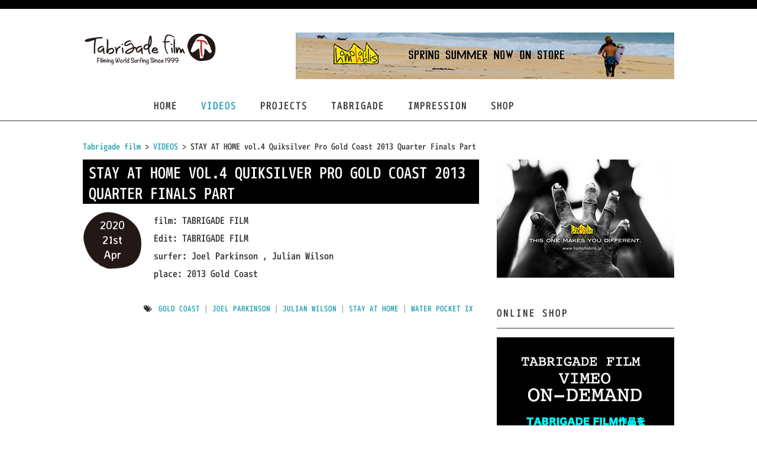

--- FILE ---
content_type: text/html; charset=UTF-8
request_url: http://tabrigade.com/2020/04/stay-at-home-vol-4-quiksilver-pro-gold-coast-2013-quarter-finals-part/
body_size: 47829
content:
<!DOCTYPE html>
<html lang="ja" prefix="og: http://ogp.me/ns#" >
<head>
	<title>STAY AT HOME vol.4 Quiksilver Pro Gold Coast 2013 Quarter Finals Part &#8211; Tabrigade film</title>

	<meta charset="UTF-8">
	<meta name="viewport" content="width=device-width">

	<link rel="profile" href="http://gmpg.org/xfn/11">
	<link rel="pingback" href="http://tabrigade.com/wp/xmlrpc.php">
    
    <link href='http://fonts.googleapis.com/css?family=Ubuntu+Mono' rel='stylesheet' type='text/css'>
<link href='http://fonts.googleapis.com/css?family=Averia+Sans+Libre' rel='stylesheet' type='text/css'>
<link rel="stylesheet"
 type="text/css" href="http://mplus-fonts.sourceforge.jp/webfonts/mplus_webfonts.css" />

<!--favicon-->
<link rel="Shortcut Icon" type="image/x-icon" href="http://tabrigade.com/common/img/favicon.ico" />
<link rel="icon" href="http://tabrigade.com/common/img/favicon.ico" type="image/x-icon" />


	<meta name="keywords" content="VIDEOS,Gold Coast,Joel Parkinson,Julian Wilson,stay at home,Water Pocket IX,サーフムービー,サーフィン,撮影,Water Pocket,Color Stones,ビデオグラファー,Tabrigade film,タブリゲイデ・フィルム" />
<meta name="description" content="2012年にワールドタイトルを獲ったジョエル・パーキンソン。自信満々のオーラが凄かったのを記憶している。『勝って当たり前』的な雰囲気をだしてましたね。実際このクオーターファイナルで終始ジュリアン優勢でも最後の最後で10ポイントを出しちゃうん" />

<!-- WP SiteManager OGP Tags -->
<meta property="og:title" content="STAY AT HOME vol.4 Quiksilver Pro Gold Coast 2013 Quarter Finals Part" />
<meta property="og:type" content="article" />
<meta property="og:url" content="http://tabrigade.com/2020/04/stay-at-home-vol-4-quiksilver-pro-gold-coast-2013-quarter-finals-part/" />
<meta property="og:description" content="2012年にワールドタイトルを獲ったジョエル・パーキンソン。自信満々のオーラが凄かったのを記憶している。『勝って当たり前』的な雰囲気をだしてましたね。実際このクオーターファイナルで終始ジュリアン優勢でも最後の最後で10ポイントを出しちゃうん" />
<meta property="og:site_name" content="Tabrigade film" />
<meta name='robots' content='max-image-preview:large' />
<link rel='dns-prefetch' href='//fonts.googleapis.com' />
<link rel="alternate" type="application/rss+xml" title="Tabrigade film &raquo; フィード" href="http://tabrigade.com/feed/" />
<link rel="alternate" type="application/rss+xml" title="Tabrigade film &raquo; コメントフィード" href="http://tabrigade.com/comments/feed/" />
<link rel="alternate" type="application/rss+xml" title="Tabrigade film &raquo; STAY AT HOME vol.4 Quiksilver Pro Gold Coast 2013 Quarter Finals Part のコメントのフィード" href="http://tabrigade.com/2020/04/stay-at-home-vol-4-quiksilver-pro-gold-coast-2013-quarter-finals-part/feed/" />
<link rel="alternate" title="oEmbed (JSON)" type="application/json+oembed" href="http://tabrigade.com/wp-json/oembed/1.0/embed?url=http%3A%2F%2Ftabrigade.com%2F2020%2F04%2Fstay-at-home-vol-4-quiksilver-pro-gold-coast-2013-quarter-finals-part%2F" />
<link rel="alternate" title="oEmbed (XML)" type="text/xml+oembed" href="http://tabrigade.com/wp-json/oembed/1.0/embed?url=http%3A%2F%2Ftabrigade.com%2F2020%2F04%2Fstay-at-home-vol-4-quiksilver-pro-gold-coast-2013-quarter-finals-part%2F&#038;format=xml" />
<style id='wp-img-auto-sizes-contain-inline-css' type='text/css'>
img:is([sizes=auto i],[sizes^="auto," i]){contain-intrinsic-size:3000px 1500px}
/*# sourceURL=wp-img-auto-sizes-contain-inline-css */
</style>
<style id='wp-emoji-styles-inline-css' type='text/css'>

	img.wp-smiley, img.emoji {
		display: inline !important;
		border: none !important;
		box-shadow: none !important;
		height: 1em !important;
		width: 1em !important;
		margin: 0 0.07em !important;
		vertical-align: -0.1em !important;
		background: none !important;
		padding: 0 !important;
	}
/*# sourceURL=wp-emoji-styles-inline-css */
</style>
<style id='wp-block-library-inline-css' type='text/css'>
:root{--wp-block-synced-color:#7a00df;--wp-block-synced-color--rgb:122,0,223;--wp-bound-block-color:var(--wp-block-synced-color);--wp-editor-canvas-background:#ddd;--wp-admin-theme-color:#007cba;--wp-admin-theme-color--rgb:0,124,186;--wp-admin-theme-color-darker-10:#006ba1;--wp-admin-theme-color-darker-10--rgb:0,107,160.5;--wp-admin-theme-color-darker-20:#005a87;--wp-admin-theme-color-darker-20--rgb:0,90,135;--wp-admin-border-width-focus:2px}@media (min-resolution:192dpi){:root{--wp-admin-border-width-focus:1.5px}}.wp-element-button{cursor:pointer}:root .has-very-light-gray-background-color{background-color:#eee}:root .has-very-dark-gray-background-color{background-color:#313131}:root .has-very-light-gray-color{color:#eee}:root .has-very-dark-gray-color{color:#313131}:root .has-vivid-green-cyan-to-vivid-cyan-blue-gradient-background{background:linear-gradient(135deg,#00d084,#0693e3)}:root .has-purple-crush-gradient-background{background:linear-gradient(135deg,#34e2e4,#4721fb 50%,#ab1dfe)}:root .has-hazy-dawn-gradient-background{background:linear-gradient(135deg,#faaca8,#dad0ec)}:root .has-subdued-olive-gradient-background{background:linear-gradient(135deg,#fafae1,#67a671)}:root .has-atomic-cream-gradient-background{background:linear-gradient(135deg,#fdd79a,#004a59)}:root .has-nightshade-gradient-background{background:linear-gradient(135deg,#330968,#31cdcf)}:root .has-midnight-gradient-background{background:linear-gradient(135deg,#020381,#2874fc)}:root{--wp--preset--font-size--normal:16px;--wp--preset--font-size--huge:42px}.has-regular-font-size{font-size:1em}.has-larger-font-size{font-size:2.625em}.has-normal-font-size{font-size:var(--wp--preset--font-size--normal)}.has-huge-font-size{font-size:var(--wp--preset--font-size--huge)}.has-text-align-center{text-align:center}.has-text-align-left{text-align:left}.has-text-align-right{text-align:right}.has-fit-text{white-space:nowrap!important}#end-resizable-editor-section{display:none}.aligncenter{clear:both}.items-justified-left{justify-content:flex-start}.items-justified-center{justify-content:center}.items-justified-right{justify-content:flex-end}.items-justified-space-between{justify-content:space-between}.screen-reader-text{border:0;clip-path:inset(50%);height:1px;margin:-1px;overflow:hidden;padding:0;position:absolute;width:1px;word-wrap:normal!important}.screen-reader-text:focus{background-color:#ddd;clip-path:none;color:#444;display:block;font-size:1em;height:auto;left:5px;line-height:normal;padding:15px 23px 14px;text-decoration:none;top:5px;width:auto;z-index:100000}html :where(.has-border-color){border-style:solid}html :where([style*=border-top-color]){border-top-style:solid}html :where([style*=border-right-color]){border-right-style:solid}html :where([style*=border-bottom-color]){border-bottom-style:solid}html :where([style*=border-left-color]){border-left-style:solid}html :where([style*=border-width]){border-style:solid}html :where([style*=border-top-width]){border-top-style:solid}html :where([style*=border-right-width]){border-right-style:solid}html :where([style*=border-bottom-width]){border-bottom-style:solid}html :where([style*=border-left-width]){border-left-style:solid}html :where(img[class*=wp-image-]){height:auto;max-width:100%}:where(figure){margin:0 0 1em}html :where(.is-position-sticky){--wp-admin--admin-bar--position-offset:var(--wp-admin--admin-bar--height,0px)}@media screen and (max-width:600px){html :where(.is-position-sticky){--wp-admin--admin-bar--position-offset:0px}}

/*# sourceURL=wp-block-library-inline-css */
</style><style id='global-styles-inline-css' type='text/css'>
:root{--wp--preset--aspect-ratio--square: 1;--wp--preset--aspect-ratio--4-3: 4/3;--wp--preset--aspect-ratio--3-4: 3/4;--wp--preset--aspect-ratio--3-2: 3/2;--wp--preset--aspect-ratio--2-3: 2/3;--wp--preset--aspect-ratio--16-9: 16/9;--wp--preset--aspect-ratio--9-16: 9/16;--wp--preset--color--black: #000000;--wp--preset--color--cyan-bluish-gray: #abb8c3;--wp--preset--color--white: #ffffff;--wp--preset--color--pale-pink: #f78da7;--wp--preset--color--vivid-red: #cf2e2e;--wp--preset--color--luminous-vivid-orange: #ff6900;--wp--preset--color--luminous-vivid-amber: #fcb900;--wp--preset--color--light-green-cyan: #7bdcb5;--wp--preset--color--vivid-green-cyan: #00d084;--wp--preset--color--pale-cyan-blue: #8ed1fc;--wp--preset--color--vivid-cyan-blue: #0693e3;--wp--preset--color--vivid-purple: #9b51e0;--wp--preset--gradient--vivid-cyan-blue-to-vivid-purple: linear-gradient(135deg,rgb(6,147,227) 0%,rgb(155,81,224) 100%);--wp--preset--gradient--light-green-cyan-to-vivid-green-cyan: linear-gradient(135deg,rgb(122,220,180) 0%,rgb(0,208,130) 100%);--wp--preset--gradient--luminous-vivid-amber-to-luminous-vivid-orange: linear-gradient(135deg,rgb(252,185,0) 0%,rgb(255,105,0) 100%);--wp--preset--gradient--luminous-vivid-orange-to-vivid-red: linear-gradient(135deg,rgb(255,105,0) 0%,rgb(207,46,46) 100%);--wp--preset--gradient--very-light-gray-to-cyan-bluish-gray: linear-gradient(135deg,rgb(238,238,238) 0%,rgb(169,184,195) 100%);--wp--preset--gradient--cool-to-warm-spectrum: linear-gradient(135deg,rgb(74,234,220) 0%,rgb(151,120,209) 20%,rgb(207,42,186) 40%,rgb(238,44,130) 60%,rgb(251,105,98) 80%,rgb(254,248,76) 100%);--wp--preset--gradient--blush-light-purple: linear-gradient(135deg,rgb(255,206,236) 0%,rgb(152,150,240) 100%);--wp--preset--gradient--blush-bordeaux: linear-gradient(135deg,rgb(254,205,165) 0%,rgb(254,45,45) 50%,rgb(107,0,62) 100%);--wp--preset--gradient--luminous-dusk: linear-gradient(135deg,rgb(255,203,112) 0%,rgb(199,81,192) 50%,rgb(65,88,208) 100%);--wp--preset--gradient--pale-ocean: linear-gradient(135deg,rgb(255,245,203) 0%,rgb(182,227,212) 50%,rgb(51,167,181) 100%);--wp--preset--gradient--electric-grass: linear-gradient(135deg,rgb(202,248,128) 0%,rgb(113,206,126) 100%);--wp--preset--gradient--midnight: linear-gradient(135deg,rgb(2,3,129) 0%,rgb(40,116,252) 100%);--wp--preset--font-size--small: 13px;--wp--preset--font-size--medium: 20px;--wp--preset--font-size--large: 36px;--wp--preset--font-size--x-large: 42px;--wp--preset--spacing--20: 0.44rem;--wp--preset--spacing--30: 0.67rem;--wp--preset--spacing--40: 1rem;--wp--preset--spacing--50: 1.5rem;--wp--preset--spacing--60: 2.25rem;--wp--preset--spacing--70: 3.38rem;--wp--preset--spacing--80: 5.06rem;--wp--preset--shadow--natural: 6px 6px 9px rgba(0, 0, 0, 0.2);--wp--preset--shadow--deep: 12px 12px 50px rgba(0, 0, 0, 0.4);--wp--preset--shadow--sharp: 6px 6px 0px rgba(0, 0, 0, 0.2);--wp--preset--shadow--outlined: 6px 6px 0px -3px rgb(255, 255, 255), 6px 6px rgb(0, 0, 0);--wp--preset--shadow--crisp: 6px 6px 0px rgb(0, 0, 0);}:where(.is-layout-flex){gap: 0.5em;}:where(.is-layout-grid){gap: 0.5em;}body .is-layout-flex{display: flex;}.is-layout-flex{flex-wrap: wrap;align-items: center;}.is-layout-flex > :is(*, div){margin: 0;}body .is-layout-grid{display: grid;}.is-layout-grid > :is(*, div){margin: 0;}:where(.wp-block-columns.is-layout-flex){gap: 2em;}:where(.wp-block-columns.is-layout-grid){gap: 2em;}:where(.wp-block-post-template.is-layout-flex){gap: 1.25em;}:where(.wp-block-post-template.is-layout-grid){gap: 1.25em;}.has-black-color{color: var(--wp--preset--color--black) !important;}.has-cyan-bluish-gray-color{color: var(--wp--preset--color--cyan-bluish-gray) !important;}.has-white-color{color: var(--wp--preset--color--white) !important;}.has-pale-pink-color{color: var(--wp--preset--color--pale-pink) !important;}.has-vivid-red-color{color: var(--wp--preset--color--vivid-red) !important;}.has-luminous-vivid-orange-color{color: var(--wp--preset--color--luminous-vivid-orange) !important;}.has-luminous-vivid-amber-color{color: var(--wp--preset--color--luminous-vivid-amber) !important;}.has-light-green-cyan-color{color: var(--wp--preset--color--light-green-cyan) !important;}.has-vivid-green-cyan-color{color: var(--wp--preset--color--vivid-green-cyan) !important;}.has-pale-cyan-blue-color{color: var(--wp--preset--color--pale-cyan-blue) !important;}.has-vivid-cyan-blue-color{color: var(--wp--preset--color--vivid-cyan-blue) !important;}.has-vivid-purple-color{color: var(--wp--preset--color--vivid-purple) !important;}.has-black-background-color{background-color: var(--wp--preset--color--black) !important;}.has-cyan-bluish-gray-background-color{background-color: var(--wp--preset--color--cyan-bluish-gray) !important;}.has-white-background-color{background-color: var(--wp--preset--color--white) !important;}.has-pale-pink-background-color{background-color: var(--wp--preset--color--pale-pink) !important;}.has-vivid-red-background-color{background-color: var(--wp--preset--color--vivid-red) !important;}.has-luminous-vivid-orange-background-color{background-color: var(--wp--preset--color--luminous-vivid-orange) !important;}.has-luminous-vivid-amber-background-color{background-color: var(--wp--preset--color--luminous-vivid-amber) !important;}.has-light-green-cyan-background-color{background-color: var(--wp--preset--color--light-green-cyan) !important;}.has-vivid-green-cyan-background-color{background-color: var(--wp--preset--color--vivid-green-cyan) !important;}.has-pale-cyan-blue-background-color{background-color: var(--wp--preset--color--pale-cyan-blue) !important;}.has-vivid-cyan-blue-background-color{background-color: var(--wp--preset--color--vivid-cyan-blue) !important;}.has-vivid-purple-background-color{background-color: var(--wp--preset--color--vivid-purple) !important;}.has-black-border-color{border-color: var(--wp--preset--color--black) !important;}.has-cyan-bluish-gray-border-color{border-color: var(--wp--preset--color--cyan-bluish-gray) !important;}.has-white-border-color{border-color: var(--wp--preset--color--white) !important;}.has-pale-pink-border-color{border-color: var(--wp--preset--color--pale-pink) !important;}.has-vivid-red-border-color{border-color: var(--wp--preset--color--vivid-red) !important;}.has-luminous-vivid-orange-border-color{border-color: var(--wp--preset--color--luminous-vivid-orange) !important;}.has-luminous-vivid-amber-border-color{border-color: var(--wp--preset--color--luminous-vivid-amber) !important;}.has-light-green-cyan-border-color{border-color: var(--wp--preset--color--light-green-cyan) !important;}.has-vivid-green-cyan-border-color{border-color: var(--wp--preset--color--vivid-green-cyan) !important;}.has-pale-cyan-blue-border-color{border-color: var(--wp--preset--color--pale-cyan-blue) !important;}.has-vivid-cyan-blue-border-color{border-color: var(--wp--preset--color--vivid-cyan-blue) !important;}.has-vivid-purple-border-color{border-color: var(--wp--preset--color--vivid-purple) !important;}.has-vivid-cyan-blue-to-vivid-purple-gradient-background{background: var(--wp--preset--gradient--vivid-cyan-blue-to-vivid-purple) !important;}.has-light-green-cyan-to-vivid-green-cyan-gradient-background{background: var(--wp--preset--gradient--light-green-cyan-to-vivid-green-cyan) !important;}.has-luminous-vivid-amber-to-luminous-vivid-orange-gradient-background{background: var(--wp--preset--gradient--luminous-vivid-amber-to-luminous-vivid-orange) !important;}.has-luminous-vivid-orange-to-vivid-red-gradient-background{background: var(--wp--preset--gradient--luminous-vivid-orange-to-vivid-red) !important;}.has-very-light-gray-to-cyan-bluish-gray-gradient-background{background: var(--wp--preset--gradient--very-light-gray-to-cyan-bluish-gray) !important;}.has-cool-to-warm-spectrum-gradient-background{background: var(--wp--preset--gradient--cool-to-warm-spectrum) !important;}.has-blush-light-purple-gradient-background{background: var(--wp--preset--gradient--blush-light-purple) !important;}.has-blush-bordeaux-gradient-background{background: var(--wp--preset--gradient--blush-bordeaux) !important;}.has-luminous-dusk-gradient-background{background: var(--wp--preset--gradient--luminous-dusk) !important;}.has-pale-ocean-gradient-background{background: var(--wp--preset--gradient--pale-ocean) !important;}.has-electric-grass-gradient-background{background: var(--wp--preset--gradient--electric-grass) !important;}.has-midnight-gradient-background{background: var(--wp--preset--gradient--midnight) !important;}.has-small-font-size{font-size: var(--wp--preset--font-size--small) !important;}.has-medium-font-size{font-size: var(--wp--preset--font-size--medium) !important;}.has-large-font-size{font-size: var(--wp--preset--font-size--large) !important;}.has-x-large-font-size{font-size: var(--wp--preset--font-size--x-large) !important;}
/*# sourceURL=global-styles-inline-css */
</style>

<style id='classic-theme-styles-inline-css' type='text/css'>
/*! This file is auto-generated */
.wp-block-button__link{color:#fff;background-color:#32373c;border-radius:9999px;box-shadow:none;text-decoration:none;padding:calc(.667em + 2px) calc(1.333em + 2px);font-size:1.125em}.wp-block-file__button{background:#32373c;color:#fff;text-decoration:none}
/*# sourceURL=/wp-includes/css/classic-themes.min.css */
</style>
<link rel='stylesheet' id='easingslider-css' href='http://tabrigade.com/wp/wp-content/plugins/easing-slider/assets/css/public.min.css?ver=3.0.8' type='text/css' media='all' />
<link rel='stylesheet' id='fvp-frontend-css' href='http://tabrigade.com/wp/wp-content/plugins/featured-video-plus/styles/frontend.css?ver=2.3.3' type='text/css' media='all' />
<link rel='stylesheet' id='athemes-fonts-css' href='http://fonts.googleapis.com/css?family=Oswald%3A300%2C400%2C700&#038;ver=6.9' type='text/css' media='all' />
<link rel='stylesheet' id='athemes-symbols-css' href='http://tabrigade.com/wp/wp-content/themes/fashionistas/css/athemes-symbols.css?ver=6.9' type='text/css' media='all' />
<link rel='stylesheet' id='bootstrap-css' href='http://tabrigade.com/wp/wp-content/themes/fashionistas/css/bootstrap.min.css?ver=6.9' type='text/css' media='all' />
<link rel='stylesheet' id='athemes-style-css' href='http://tabrigade.com/wp/wp-content/themes/fashionistas/style.css?ver=6.9' type='text/css' media='all' />
<script type="text/javascript" src="http://tabrigade.com/wp/wp-includes/js/jquery/jquery.min.js?ver=3.7.1" id="jquery-core-js"></script>
<script type="text/javascript" src="http://tabrigade.com/wp/wp-includes/js/jquery/jquery-migrate.min.js?ver=3.4.1" id="jquery-migrate-js"></script>
<script type="text/javascript" src="http://tabrigade.com/wp/wp-content/plugins/easing-slider/assets/js/public.min.js?ver=3.0.8" id="easingslider-js"></script>
<script type="text/javascript" src="http://tabrigade.com/wp/wp-content/plugins/featured-video-plus/js/jquery.fitvids.min.js?ver=master-2015-08" id="jquery.fitvids-js"></script>
<script type="text/javascript" id="fvp-frontend-js-extra">
/* <![CDATA[ */
var fvpdata = {"ajaxurl":"http://tabrigade.com/wp/wp-admin/admin-ajax.php","nonce":"520d18c26d","fitvids":"1","dynamic":"","overlay":"","opacity":"0.75","color":"b","width":"640"};
//# sourceURL=fvp-frontend-js-extra
/* ]]> */
</script>
<script type="text/javascript" src="http://tabrigade.com/wp/wp-content/plugins/featured-video-plus/js/frontend.min.js?ver=2.3.3" id="fvp-frontend-js"></script>
<script type="text/javascript" src="http://tabrigade.com/wp/wp-content/themes/fashionistas/js/bootstrap.min.js?ver=6.9" id="bootstrap-js"></script>
<script type="text/javascript" src="http://tabrigade.com/wp/wp-content/themes/fashionistas/js/superfish.js?ver=6.9" id="superfish-js"></script>
<script type="text/javascript" src="http://tabrigade.com/wp/wp-content/themes/fashionistas/js/supersubs.js?ver=6.9" id="supersubs-js"></script>
<script type="text/javascript" src="http://tabrigade.com/wp/wp-content/themes/fashionistas/js/settings.js?ver=6.9" id="athemes-settings-js"></script>
<link rel="https://api.w.org/" href="http://tabrigade.com/wp-json/" /><link rel="alternate" title="JSON" type="application/json" href="http://tabrigade.com/wp-json/wp/v2/posts/1601" /><link rel="EditURI" type="application/rsd+xml" title="RSD" href="http://tabrigade.com/wp/xmlrpc.php?rsd" />
<meta name="generator" content="WordPress 6.9" />
<link rel='shortlink' href='http://tabrigade.com/?p=1601' />
<link rel="canonical" href="http://tabrigade.com/2020/04/stay-at-home-vol-4-quiksilver-pro-gold-coast-2013-quarter-finals-part/" />
    
<script>
(function(i,s,o,g,r,a,m){i['GoogleAnalyticsObject']=r;i[r]=i[r]||function(){
(i[r].q=i[r].q||[]).push(arguments)},i[r].l=1*new Date();a=s.createElement(o),
m=s.getElementsByTagName(o)[0];a.async=1;a.src=g;m.parentNode.insertBefore(a,m)
})(window,document,'script','//www.google-analytics.com/analytics.js','ga');

ga('create', 'UA-52880250-1', 'auto');
ga('send', 'pageview');

</script>
</head>

<body class="wp-singular post-template-default single single-post postid-1601 single-format-standard wp-theme-fashionistas">

	<nav id="top-navigation" class="main-navigation" role="navigation">
		<div class="clearfix container">
					</div>
	<!-- #top-navigation --></nav>

	<header id="masthead" class="clearfix container site-header" role="banner">
		<div class="site-branding">
			<a href="http://tabrigade.com/"><img src="http://tabrigade.com/wp/wp-content/themes/fashionistas/images/tabrigade_logo.png" width="225" height="55" alt="Tabrigade film" /></a>
		<!-- .site-branding --></div>
        
        <a href="http://www.homohabilis.jp/" target="_blank"><img class="right" src="http://tabrigade.com/wp/wp-content/themes/fashionistas/images/banner640x79.jpg" width="640px" height="79px"/></a>

<br>

					<!-- #masthead --></header>

	<nav id="main-navigation" class="container main-navigation" role="navigation">
		<a href="#main-navigation" class="nav-open">Menu</a>
		<a href="#" class="nav-close">Close</a>
		<div class="sf-menu"><ul id="menu-tabrigade" class="menu"><li id="menu-item-102" class="menu-item menu-item-type-custom menu-item-object-custom menu-item-home menu-item-102"><a href="http://tabrigade.com/">HOME</a></li>
<li id="menu-item-118" class="menu-item menu-item-type-taxonomy menu-item-object-category current-post-ancestor current-menu-parent current-post-parent menu-item-118"><a href="http://tabrigade.com/category/videos/">VIDEOS</a></li>
<li id="menu-item-120" class="menu-item menu-item-type-taxonomy menu-item-object-category menu-item-120"><a href="http://tabrigade.com/category/projects/">PROJECTS</a></li>
<li id="menu-item-168" class="menu-item menu-item-type-post_type menu-item-object-page menu-item-168"><a href="http://tabrigade.com/tabrigade/">TABRIGADE</a></li>
<li id="menu-item-86" class="menu-item menu-item-type-taxonomy menu-item-object-category menu-item-86"><a href="http://tabrigade.com/category/impression/">IMPRESSION</a></li>
<li id="menu-item-1680" class="menu-item menu-item-type-custom menu-item-object-custom menu-item-1680"><a target="_blank" href="https://tabrigade.base.shop/">SHOP</a></li>
</ul></div>	<!-- #main-navigation --></nav>
    
    <div id="main-navigation2"></div>

	<div id="main" class="site-main">
		<div class="clearfix container">
        
        

        
        
        

<div class="breadcrumbs pdb10">
    <a title="Tabrigade filmへ行く" href="http://tabrigade.com" class="home">Tabrigade film</a> &gt; <span property="itemListElement" typeof="ListItem"><a property="item" typeof="WebPage" title="Go to the VIDEOS カテゴリー archives." href="http://tabrigade.com/category/videos/" class="taxonomy category" ><span property="name">VIDEOS</span></a><meta property="position" content="2"></span> &gt; STAY AT HOME vol.4 Quiksilver Pro Gold Coast 2013 Quarter Finals Part</div>


	<div id="primary" class="content-area">
		<div id="content" class="site-content" role="main">

			

<article id="post-1601" class="clearfix post-1601 post type-post status-publish format-standard hentry category-videos tag-gold-coast tag-joel-parkinson tag-julian-wilson tag-stay-at-home tag-water-pocket-ix has-post-video">
	<header class="entry-header">
		<h2 class="entry-title entry-title_bg"><a href="http://tabrigade.com/2020/04/stay-at-home-vol-4-quiksilver-pro-gold-coast-2013-quarter-finals-part/" rel="bookmark">STAY AT HOME vol.4 Quiksilver Pro Gold Coast 2013 Quarter Finals Part</a></h2>

		<div class="set">
				<div class="day">
                2020<br />
                21st<br />
                Apr                </div>
                <div class="memo">
                <ul class='post-meta'>
<li><span class='post-meta-key'>film:</span> TABRIGADE FILM</li>
<li><span class='post-meta-key'>Edit:</span> TABRIGADE FILM</li>
<li><span class='post-meta-key'>surfer:</span> Joel Parkinson , Julian Wilson</li>
<li><span class='post-meta-key'>place:</span> 2013 Gold Coast</li>
</ul>
                </div>
         </div>
                
                
		
	<!-- .entry-header --></header>
    
    
    <iframe src="//www.facebook.com/plugins/like.php?href=http://tabrigade.com/2020/04/stay-at-home-vol-4-quiksilver-pro-gold-coast-2013-quarter-finals-part/&amp;width&amp;layout=button_count&amp;action=like&amp;show_faces=false&amp;share=true&amp;height=21" scrolling="no" frameborder="0" style="border:none; overflow:hidden; height:21px;" allowTransparency="true"></iframe>
    
    
    
    
    <footer class="entry-meta entry-footer">   
    
    
					            
			<span class="tags-links">
				<i class="ico-tags"></i> <a href="http://tabrigade.com/tag/gold-coast/" rel="tag">Gold Coast</a> | <a href="http://tabrigade.com/tag/joel-parkinson/" rel="tag">Joel Parkinson</a> | <a href="http://tabrigade.com/tag/julian-wilson/" rel="tag">Julian Wilson</a> | <a href="http://tabrigade.com/tag/stay-at-home/" rel="tag">stay at home</a> | <a href="http://tabrigade.com/tag/water-pocket-ix/" rel="tag">Water Pocket IX</a>			</span>
						<!-- .entry-meta --></footer>

<div class="clear"></div>

	
		<div class="clearfix entry-content">
        
        
        <!-- Featured Video Plus v2.3.3 -->
<div class="featured-video-plus post-thumbnail fvp-responsive fvp-youtube fvp-center"><iframe title="【Surfing VS】Water Pocket IX -Parko vs Julian part-" width="640" height="360" src="https://www.youtube.com/embed/Je10hRjuxko?width=640&height=360&autoplay&origin=http%3A%2F%2Ftabrigade.com" frameborder="0" allow="accelerometer; autoplay; clipboard-write; encrypted-media; gyroscope; picture-in-picture; web-share" referrerpolicy="strict-origin-when-cross-origin" allowfullscreen></iframe></div>

        
        
			<div class='wp_fbs_top' style='text-align:coded;'></div><p>2012年にワールドタイトルを獲ったジョエル・パーキンソン。自信満々のオーラが凄かったのを記憶している。『勝って当たり前』的な雰囲気をだしてましたね。実際このクオーターファイナルで終始ジュリアン優勢でも最後の最後で10ポイントを出しちゃうんですからね。ジュリアンは前年のゴールドコーストでもパーコに負けてるだけに超気合いが入ってて、サーフィンもよかったのにヤられてしまった。10ポイント出せる波がきちゃうところが世界王者が持つ運って感じなんですかね。ちなみにパーコがヒート前にエクセサイズ的なウォームアップをしているシーンが最初にちょっと出てくる。トライアスロンの有名選手を雇って前年からフィジカルトレーニングをしてて、これはそのプログラムの一つ。それまではトレーニングらしいトレーニングはしなくても上位にランクしてた天才肌のパーコでもワールドタイトルを獲るにはトレーニングが必要だってこと。それでも、やはり世界王者だけが持つ自信、運、オーラってのがこのクリップの見どころです。</p>
<div class='wb_fb_comment'><br/></div>					<!-- .entry-content --></div>

	
	
<!-- #post-1601--></article>


			            
            <nav role="navigation" id="image-navigation" class="image-navigation">
            
		        </nav>

		<!-- #content --></div>
	<!-- #primary --></div>

<div id="widget-area-2" class="site-sidebar widget-area" role="complementary">

	
	<aside id="widget_sp_image-3" class="widget widget_sp_image"><a href="http://www.homohabilis.jp/" target="_blank" class="widget_sp_image-image-link"><img width="300" height="200" alt="広告2" class="attachment-full" style="max-width: 100%;" src="http://tabrigade.com/wp/wp-content/uploads/2015/12/591fb1323abe53e8b231fe51d662785e.jpg" /></a></aside><aside id="widget_sp_image-2" class="widget widget_sp_image"><h3 class="widget-title2">ONLINE SHOP</h3><a href="https://vimeo.com/tabrigade/vod_pages" target="_blank" class="widget_sp_image-image-link" title="ONLINE SHOP"><img width="300" height="200" alt="ondemand" class="attachment-full" style="max-width: 100%;" src="http://tabrigade.com/wp/wp-content/uploads/2017/08/c2d25f362860ce707abe254146169841.jpg" /></a></aside><aside id="search-2" class="widget widget_search">
<form role="search" method="get" class="search-form" action="http://tabrigade.com/">
	<label>
		<span class="screen-reader-text" >Search for:</span>
		<input type="search" class="search-field" placeholder="Search &hellip;" value="" name="s" >
	</label>
	<input type="submit" class="search-submit" value="Search">
</form>

<div class="clear"></div></aside>
		<aside id="recent-posts-2" class="widget widget_recent_entries">
		<h3 class="widget-title2">NEW</h3>
		<ul>
											<li>
					<a href="http://tabrigade.com/2021/08/%e3%82%ab%e3%83%8e%e3%82%a2%e4%ba%94%e5%8d%81%e5%b5%90%ef%bc%81tabrigade-film%e6%92%ae%e5%bd%b1%e3%81%ae%e5%8e%b3%e9%81%b8%e6%98%a0%e5%83%8f%e9%9b%86%ef%bc%81%ef%bc%81/">カノア五十嵐！Tabrigade Film撮影の厳選映像集！！</a>
									</li>
											<li>
					<a href="http://tabrigade.com/2021/08/%e3%83%96%e3%83%a9%e3%83%83%e3%83%89%e3%83%bb%e3%82%ac%e3%83%bc%e3%83%a9%e3%83%83%e3%82%af/">ブラッド・ガーラック</a>
									</li>
											<li>
					<a href="http://tabrigade.com/2020/09/%e3%80%90surfing-girl%e3%80%91malia-manuel/">【Surfing Girl】Malia Manuel</a>
									</li>
											<li>
					<a href="http://tabrigade.com/2020/07/stay-at-home-vol-9-%e5%a4%a7%e9%87%8e%e4%bf%ae%e8%81%96%e3%81%a8%e6%b5%b7%e9%83%a8%e3%81%b8/">STAY AT HOME vol.9 大野修聖と海部へ</a>
									</li>
											<li>
					<a href="http://tabrigade.com/2020/06/stay-at-home-vol-8-%e3%82%b7%e3%82%a7%e3%83%bc%e3%83%b3%e3%83%bb%e3%83%99%e3%83%83%e3%82%b7%e3%82%a7%e3%83%b3%e3%81%8c%e7%89%87%e8%b2%9d%e6%96%b0%e5%a0%a4%e3%81%ab%e5%87%ba%e6%b2%a1/">STAY AT HOME vol.8 シェーン・ベッシェンが片貝新堤に出没</a>
									</li>
											<li>
					<a href="http://tabrigade.com/2020/05/stay-at-home-vol-7-donavon-frankenreiter-20-years-ago/">STAY AT HOME vol.7 Donavon Frankenreiter 20 Years ago.</a>
									</li>
											<li>
					<a href="http://tabrigade.com/2020/05/stay-at-home-vol-6-meo-rip-curl-pro-portugal-2015-final/">STAY AT HOME vol.6 Meo Rip Curl Pro Portugal 2015 Final</a>
									</li>
											<li>
					<a href="http://tabrigade.com/2020/04/stay-at-home-vol-5-meo-rip-curl-pro-portugal-2017-round4-part/">STAY AT HOME vol.5 Meo Rip Curl Pro Portugal 2017 Round4 Part</a>
									</li>
											<li>
					<a href="http://tabrigade.com/2020/04/stay-at-home-vol-4-quiksilver-pro-gold-coast-2013-quarter-finals-part/" aria-current="page">STAY AT HOME vol.4 Quiksilver Pro Gold Coast 2013 Quarter Finals Part</a>
									</li>
											<li>
					<a href="http://tabrigade.com/2020/04/stay-at-home-vol-3-water-pocket-x-round-4-part/">STAY AT HOME vol.3 -Water Pocket X- Round 4 Part</a>
									</li>
											<li>
					<a href="http://tabrigade.com/2020/04/stay-at-home-vol-2-water-pocket-vi-quarter-final-part/">STAY AT HOME vol.2 -Water Pocket VI- Quarter Final Part</a>
									</li>
											<li>
					<a href="http://tabrigade.com/2020/04/stay-at-home-vol-1-fitting-room-2-jjf-portugal-part/">STAY AT HOME vol.1 -Fitting Room 2 JJF Portugal Part-</a>
									</li>
											<li>
					<a href="http://tabrigade.com/2020/02/fitting-room-2-jjf-%e4%ba%88%e5%91%8a%e7%b7%a8/">&#8220;Fitting Room 2 JJF&#8221; 予告編</a>
									</li>
											<li>
					<a href="http://tabrigade.com/2020/02/fitting-room-2-jjf/">Fitting Room 2 JJF</a>
									</li>
											<li>
					<a href="http://tabrigade.com/2019/12/bsr-surf-resort/">BSR Surf Resort</a>
									</li>
					</ul>

		</aside><aside id="archives-2" class="widget widget_archive"><h3 class="widget-title2">ARCHIVE</h3>
			<ul>
					<li><a href='http://tabrigade.com/2021/08/'>2021年8月</a>&nbsp;(2)</li>
	<li><a href='http://tabrigade.com/2020/09/'>2020年9月</a>&nbsp;(1)</li>
	<li><a href='http://tabrigade.com/2020/07/'>2020年7月</a>&nbsp;(1)</li>
	<li><a href='http://tabrigade.com/2020/06/'>2020年6月</a>&nbsp;(1)</li>
	<li><a href='http://tabrigade.com/2020/05/'>2020年5月</a>&nbsp;(2)</li>
	<li><a href='http://tabrigade.com/2020/04/'>2020年4月</a>&nbsp;(5)</li>
	<li><a href='http://tabrigade.com/2020/02/'>2020年2月</a>&nbsp;(2)</li>
	<li><a href='http://tabrigade.com/2019/12/'>2019年12月</a>&nbsp;(6)</li>
	<li><a href='http://tabrigade.com/2019/09/'>2019年9月</a>&nbsp;(5)</li>
	<li><a href='http://tabrigade.com/2019/04/'>2019年4月</a>&nbsp;(1)</li>
	<li><a href='http://tabrigade.com/2019/01/'>2019年1月</a>&nbsp;(2)</li>
	<li><a href='http://tabrigade.com/2018/12/'>2018年12月</a>&nbsp;(3)</li>
	<li><a href='http://tabrigade.com/2018/10/'>2018年10月</a>&nbsp;(9)</li>
	<li><a href='http://tabrigade.com/2018/09/'>2018年9月</a>&nbsp;(4)</li>
	<li><a href='http://tabrigade.com/2018/05/'>2018年5月</a>&nbsp;(1)</li>
	<li><a href='http://tabrigade.com/2018/04/'>2018年4月</a>&nbsp;(12)</li>
	<li><a href='http://tabrigade.com/2018/03/'>2018年3月</a>&nbsp;(1)</li>
	<li><a href='http://tabrigade.com/2018/02/'>2018年2月</a>&nbsp;(2)</li>
	<li><a href='http://tabrigade.com/2017/10/'>2017年10月</a>&nbsp;(9)</li>
	<li><a href='http://tabrigade.com/2017/09/'>2017年9月</a>&nbsp;(1)</li>
	<li><a href='http://tabrigade.com/2017/07/'>2017年7月</a>&nbsp;(1)</li>
	<li><a href='http://tabrigade.com/2017/06/'>2017年6月</a>&nbsp;(1)</li>
	<li><a href='http://tabrigade.com/2017/01/'>2017年1月</a>&nbsp;(3)</li>
	<li><a href='http://tabrigade.com/2016/12/'>2016年12月</a>&nbsp;(6)</li>
	<li><a href='http://tabrigade.com/2016/11/'>2016年11月</a>&nbsp;(3)</li>
	<li><a href='http://tabrigade.com/2016/09/'>2016年9月</a>&nbsp;(1)</li>
	<li><a href='http://tabrigade.com/2016/08/'>2016年8月</a>&nbsp;(1)</li>
	<li><a href='http://tabrigade.com/2016/07/'>2016年7月</a>&nbsp;(2)</li>
	<li><a href='http://tabrigade.com/2016/06/'>2016年6月</a>&nbsp;(1)</li>
	<li><a href='http://tabrigade.com/2016/05/'>2016年5月</a>&nbsp;(3)</li>
	<li><a href='http://tabrigade.com/2016/04/'>2016年4月</a>&nbsp;(1)</li>
	<li><a href='http://tabrigade.com/2016/02/'>2016年2月</a>&nbsp;(6)</li>
	<li><a href='http://tabrigade.com/2016/01/'>2016年1月</a>&nbsp;(1)</li>
	<li><a href='http://tabrigade.com/2015/12/'>2015年12月</a>&nbsp;(2)</li>
	<li><a href='http://tabrigade.com/2015/09/'>2015年9月</a>&nbsp;(1)</li>
	<li><a href='http://tabrigade.com/2015/08/'>2015年8月</a>&nbsp;(2)</li>
	<li><a href='http://tabrigade.com/2015/07/'>2015年7月</a>&nbsp;(3)</li>
	<li><a href='http://tabrigade.com/2015/06/'>2015年6月</a>&nbsp;(1)</li>
	<li><a href='http://tabrigade.com/2015/05/'>2015年5月</a>&nbsp;(1)</li>
	<li><a href='http://tabrigade.com/2014/12/'>2014年12月</a>&nbsp;(1)</li>
	<li><a href='http://tabrigade.com/2014/11/'>2014年11月</a>&nbsp;(4)</li>
	<li><a href='http://tabrigade.com/2014/10/'>2014年10月</a>&nbsp;(4)</li>
	<li><a href='http://tabrigade.com/2014/09/'>2014年9月</a>&nbsp;(5)</li>
	<li><a href='http://tabrigade.com/2014/08/'>2014年8月</a>&nbsp;(5)</li>
	<li><a href='http://tabrigade.com/2014/06/'>2014年6月</a>&nbsp;(4)</li>
	<li><a href='http://tabrigade.com/2014/05/'>2014年5月</a>&nbsp;(3)</li>
	<li><a href='http://tabrigade.com/2014/04/'>2014年4月</a>&nbsp;(6)</li>
	<li><a href='http://tabrigade.com/2014/03/'>2014年3月</a>&nbsp;(2)</li>
	<li><a href='http://tabrigade.com/2014/02/'>2014年2月</a>&nbsp;(6)</li>
	<li><a href='http://tabrigade.com/2014/01/'>2014年1月</a>&nbsp;(1)</li>
			</ul>

			</aside><aside id="categories-2" class="widget widget_categories"><h3 class="widget-title2">CATEGORY</h3>
			<ul>
					<li class="cat-item cat-item-19"><a href="http://tabrigade.com/category/impression/">IMPRESSION</a> (12)
</li>
	<li class="cat-item cat-item-8"><a href="http://tabrigade.com/category/projects/">PROJECTS</a> (24)
<ul class='children'>
	<li class="cat-item cat-item-70"><a href="http://tabrigade.com/category/projects/wp-x-projects/">WP-X-</a> (1)
</li>
</ul>
</li>
	<li class="cat-item cat-item-3"><a href="http://tabrigade.com/category/videos/">VIDEOS</a> (117)
</li>
	<li class="cat-item cat-item-1"><a href="http://tabrigade.com/category/%e6%9c%aa%e5%88%86%e9%a1%9e/">未分類</a> (1)
</li>
			</ul>

			</aside><a href="http://tabrigade.com/tag/sony-nex-fs700/" class="tag-cloud-link tag-link-52 tag-link-position-1" style="font-size: 12pt;">Sony NEX-FS700</a>
<a href="http://tabrigade.com/tag/portugal/" class="tag-cloud-link tag-link-83 tag-link-position-2" style="font-size: 12pt;">Portugal</a>
<a href="http://tabrigade.com/tag/2018-billabong-pipe-masters/" class="tag-cloud-link tag-link-135 tag-link-position-3" style="font-size: 12pt;">2018 billabong pipe masters</a>
<a href="http://tabrigade.com/tag/2014wct/" class="tag-cloud-link tag-link-77 tag-link-position-4" style="font-size: 12pt;">2014WCT</a>
<a href="http://tabrigade.com/tag/style/" class="tag-cloud-link tag-link-112 tag-link-position-5" style="font-size: 12pt;">+STYLE</a>
<a href="http://tabrigade.com/tag/%e5%a4%a7%e9%87%8e%e4%bf%ae%e8%81%96/" class="tag-cloud-link tag-link-5 tag-link-position-6" style="font-size: 12pt;">大野修聖</a>
<a href="http://tabrigade.com/tag/water-pocket-ix/" class="tag-cloud-link tag-link-23 tag-link-position-7" style="font-size: 12pt;">Water Pocket IX</a>
<a href="http://tabrigade.com/tag/%e3%83%99%e3%83%ab%e3%82%ba/" class="tag-cloud-link tag-link-42 tag-link-position-8" style="font-size: 12pt;">ベルズ</a>
<a href="http://tabrigade.com/tag/wsl/" class="tag-cloud-link tag-link-120 tag-link-position-9" style="font-size: 12pt;">WSL</a>
<a href="http://tabrigade.com/tag/2017-meo-ripcurl-proportugal/" class="tag-cloud-link tag-link-123 tag-link-position-10" style="font-size: 12pt;">2017 Meo Ripcurl Pro@Portugal</a>
<a href="http://tabrigade.com/tag/water-pocket-x/" class="tag-cloud-link tag-link-33 tag-link-position-11" style="font-size: 12pt;">Water Pocket X</a>
<a href="http://tabrigade.com/tag/kanoa-igarashi/" class="tag-cloud-link tag-link-105 tag-link-position-12" style="font-size: 12pt;">Kanoa Igarashi</a>
<a href="http://tabrigade.com/tag/stay-at-home/" class="tag-cloud-link tag-link-147 tag-link-position-13" style="font-size: 12pt;">stay at home</a>
<a href="http://tabrigade.com/tag/2018-meo-rip-curl-pro/" class="tag-cloud-link tag-link-134 tag-link-position-14" style="font-size: 12pt;">2018 Meo Rip Curl Pro</a>
<a href="http://tabrigade.com/tag/2018-surf-ranch/" class="tag-cloud-link tag-link-131 tag-link-position-15" style="font-size: 12pt;">2018 SURF RANCH</a>
<a href="http://tabrigade.com/tag/2018ripcurl-pro-bells-beach/" class="tag-cloud-link tag-link-128 tag-link-position-16" style="font-size: 12pt;">2018RIPCURL PRO BELLS BEACH</a>
<a href="http://tabrigade.com/tag/fitting-room-ks/" class="tag-cloud-link tag-link-31 tag-link-position-17" style="font-size: 12pt;">Fitting Room-KS-</a>
<a href="http://tabrigade.com/tag/johnjohn-florence/" class="tag-cloud-link tag-link-79 tag-link-position-18" style="font-size: 12pt;">JohnJohn Florence</a>
<a href="http://tabrigade.com/tag/kelly-slater/" class="tag-cloud-link tag-link-32 tag-link-position-19" style="font-size: 12pt;">Kelly Slater</a>
<a href="http://tabrigade.com/tag/mick-fanning/" class="tag-cloud-link tag-link-41 tag-link-position-20" style="font-size: 12pt;">Mick Fanning</a>
<a href="http://tabrigade.com/tag/bottle/" class="tag-cloud-link tag-link-35 tag-link-position-21" style="font-size: 12pt;">bottle</a>
<a href="http://tabrigade.com/tag/bells-beach/" class="tag-cloud-link tag-link-106 tag-link-position-22" style="font-size: 12pt;">Bells Beach</a>
<a href="http://tabrigade.com/tag/2018quiksilver-pro-gold-coast/" class="tag-cloud-link tag-link-127 tag-link-position-23" style="font-size: 12pt;">2018QUIKSILVER PRO GOLD COAST</a>
<a href="http://tabrigade.com/tag/2018-portugal/" class="tag-cloud-link tag-link-133 tag-link-position-24" style="font-size: 12pt;">2018 Portugal</a>
<a href="http://tabrigade.com/tag/%e3%83%aa%e3%83%83%e3%83%97%e3%82%ab%e3%83%bc%e3%83%ab%e3%83%97%e3%83%ad/" class="tag-cloud-link tag-link-43 tag-link-position-25" style="font-size: 12pt;">リップカールプロ</a>
<a href="http://tabrigade.com/tag/hawaii/" class="tag-cloud-link tag-link-140 tag-link-position-26" style="font-size: 12pt;">Hawaii</a>
<a href="http://tabrigade.com/tag/snapper-rocks/" class="tag-cloud-link tag-link-34 tag-link-position-27" style="font-size: 12pt;">Snapper Rocks</a>
<a href="http://tabrigade.com/tag/2019-billabong-pipe-masters/" class="tag-cloud-link tag-link-141 tag-link-position-28" style="font-size: 12pt;">2019 Billabong Pipe Masters</a>
<a href="http://tabrigade.com/tag/2018-france/" class="tag-cloud-link tag-link-132 tag-link-position-29" style="font-size: 12pt;">2018 france</a>
<a href="http://tabrigade.com/tag/2019-surf-runch/" class="tag-cloud-link tag-link-138 tag-link-position-30" style="font-size: 12pt;">2019 surf runch</a><aside id="meta-2" class="widget widget_meta"><h3 class="widget-title2">META</h3>
		<ul>
						<li><a href="http://tabrigade.com/wp/wp-login.php">ログイン</a></li>
			<li><a href="http://tabrigade.com/feed/">投稿フィード</a></li>
			<li><a href="http://tabrigade.com/comments/feed/">コメントフィード</a></li>

			<li><a href="https://ja.wordpress.org/">WordPress.org</a></li>
		</ul>

		</aside><aside id="widget_sp_image-5" class="widget widget_sp_image"><a href="http://www.nikken-hw.jp/eco/led/" target="_blank" class="widget_sp_image-image-link"><img width="300" height="200" alt="NH" class="attachment-full" style="max-width: 100%;" src="http://tabrigade.com/wp/wp-content/uploads/2014/04/f8c12c9b8a7271b54483f609aaf90bdd.jpg" /></a></aside><!-- #widget-area-2 --></div>		</div>
	<!-- #main --></div>

	

    <div id="footer">

    <div class="ft_link container">
    <ul>
    <li class="ft_big">About TABRIGADE</li>
    <li><a href="http://tabrigade.com/tabrigade/">About Tabrigade</a></li>
    <li><a href="http://tabrigade.com/sitemap/">Site Map</a></li>
    <li><a href="mailto:info@tabrigade.com">Contact Us</a></li>
    </ul>
    
    <ul>
    <li class="ft_big">To Buy</li>
    <li><a href="http://tabrigade.com/shop/">Online Shop</a></li>
    </ul>

    <ul>
    <li class="ft_big">Friends</li>
    <li><a href="http://www.kimmyzinc.com/index.html">Kimmy`z  Inc.</a></li>
    <li><a href="http://www.luvsurf.co.jp">Luvsurf</a></li>
    <li><a href="http://www.3d-surf.net">3Dimension Surfboards</a></li>
    </ul>
    
    </div><!--.ft_link-->


	<footer id="colophon" class="site-footer" role="contentinfo">
		<div class="clearfix container">
			<div class="site-info">
				&copy; 2026 Tabrigade film. All rights reserved.
			</div><!-- .site-info -->

			
		</div>
	<!-- #colophon --></footer>

<script type="speculationrules">
{"prefetch":[{"source":"document","where":{"and":[{"href_matches":"/*"},{"not":{"href_matches":["/wp/wp-*.php","/wp/wp-admin/*","/wp/wp-content/uploads/*","/wp/wp-content/*","/wp/wp-content/plugins/*","/wp/wp-content/themes/fashionistas/*","/*\\?(.+)"]}},{"not":{"selector_matches":"a[rel~=\"nofollow\"]"}},{"not":{"selector_matches":".no-prefetch, .no-prefetch a"}}]},"eagerness":"conservative"}]}
</script>
<div id="fb-root"></div> <script>(function(d, s, id) {var js, fjs = d.getElementsByTagName(s)[0]; if (d.getElementById(id)) return;js = d.createElement(s); js.id = id; js.src = "//connect.facebook.net/ja_JP/all.js#xfbml=1&appId=254577506873";fjs.parentNode.insertBefore(js, fjs); }(document, 'script', 'facebook-jssdk'));</script>
<!-- Wordbooker code revision : 2.2.2 - Chemedzevana -->
<script id="wp-emoji-settings" type="application/json">
{"baseUrl":"https://s.w.org/images/core/emoji/17.0.2/72x72/","ext":".png","svgUrl":"https://s.w.org/images/core/emoji/17.0.2/svg/","svgExt":".svg","source":{"concatemoji":"http://tabrigade.com/wp/wp-includes/js/wp-emoji-release.min.js?ver=6.9"}}
</script>
<script type="module">
/* <![CDATA[ */
/*! This file is auto-generated */
const a=JSON.parse(document.getElementById("wp-emoji-settings").textContent),o=(window._wpemojiSettings=a,"wpEmojiSettingsSupports"),s=["flag","emoji"];function i(e){try{var t={supportTests:e,timestamp:(new Date).valueOf()};sessionStorage.setItem(o,JSON.stringify(t))}catch(e){}}function c(e,t,n){e.clearRect(0,0,e.canvas.width,e.canvas.height),e.fillText(t,0,0);t=new Uint32Array(e.getImageData(0,0,e.canvas.width,e.canvas.height).data);e.clearRect(0,0,e.canvas.width,e.canvas.height),e.fillText(n,0,0);const a=new Uint32Array(e.getImageData(0,0,e.canvas.width,e.canvas.height).data);return t.every((e,t)=>e===a[t])}function p(e,t){e.clearRect(0,0,e.canvas.width,e.canvas.height),e.fillText(t,0,0);var n=e.getImageData(16,16,1,1);for(let e=0;e<n.data.length;e++)if(0!==n.data[e])return!1;return!0}function u(e,t,n,a){switch(t){case"flag":return n(e,"\ud83c\udff3\ufe0f\u200d\u26a7\ufe0f","\ud83c\udff3\ufe0f\u200b\u26a7\ufe0f")?!1:!n(e,"\ud83c\udde8\ud83c\uddf6","\ud83c\udde8\u200b\ud83c\uddf6")&&!n(e,"\ud83c\udff4\udb40\udc67\udb40\udc62\udb40\udc65\udb40\udc6e\udb40\udc67\udb40\udc7f","\ud83c\udff4\u200b\udb40\udc67\u200b\udb40\udc62\u200b\udb40\udc65\u200b\udb40\udc6e\u200b\udb40\udc67\u200b\udb40\udc7f");case"emoji":return!a(e,"\ud83e\u1fac8")}return!1}function f(e,t,n,a){let r;const o=(r="undefined"!=typeof WorkerGlobalScope&&self instanceof WorkerGlobalScope?new OffscreenCanvas(300,150):document.createElement("canvas")).getContext("2d",{willReadFrequently:!0}),s=(o.textBaseline="top",o.font="600 32px Arial",{});return e.forEach(e=>{s[e]=t(o,e,n,a)}),s}function r(e){var t=document.createElement("script");t.src=e,t.defer=!0,document.head.appendChild(t)}a.supports={everything:!0,everythingExceptFlag:!0},new Promise(t=>{let n=function(){try{var e=JSON.parse(sessionStorage.getItem(o));if("object"==typeof e&&"number"==typeof e.timestamp&&(new Date).valueOf()<e.timestamp+604800&&"object"==typeof e.supportTests)return e.supportTests}catch(e){}return null}();if(!n){if("undefined"!=typeof Worker&&"undefined"!=typeof OffscreenCanvas&&"undefined"!=typeof URL&&URL.createObjectURL&&"undefined"!=typeof Blob)try{var e="postMessage("+f.toString()+"("+[JSON.stringify(s),u.toString(),c.toString(),p.toString()].join(",")+"));",a=new Blob([e],{type:"text/javascript"});const r=new Worker(URL.createObjectURL(a),{name:"wpTestEmojiSupports"});return void(r.onmessage=e=>{i(n=e.data),r.terminate(),t(n)})}catch(e){}i(n=f(s,u,c,p))}t(n)}).then(e=>{for(const n in e)a.supports[n]=e[n],a.supports.everything=a.supports.everything&&a.supports[n],"flag"!==n&&(a.supports.everythingExceptFlag=a.supports.everythingExceptFlag&&a.supports[n]);var t;a.supports.everythingExceptFlag=a.supports.everythingExceptFlag&&!a.supports.flag,a.supports.everything||((t=a.source||{}).concatemoji?r(t.concatemoji):t.wpemoji&&t.twemoji&&(r(t.twemoji),r(t.wpemoji)))});
//# sourceURL=http://tabrigade.com/wp/wp-includes/js/wp-emoji-loader.min.js
/* ]]> */
</script>

</body>
</html>

--- FILE ---
content_type: text/plain
request_url: https://www.google-analytics.com/j/collect?v=1&_v=j102&a=1781910343&t=pageview&_s=1&dl=http%3A%2F%2Ftabrigade.com%2F2020%2F04%2Fstay-at-home-vol-4-quiksilver-pro-gold-coast-2013-quarter-finals-part%2F&ul=en-us%40posix&dt=STAY%20AT%20HOME%20vol.4%20Quiksilver%20Pro%20Gold%20Coast%202013%20Quarter%20Finals%20Part%20%E2%80%93%20Tabrigade%20film&sr=1280x720&vp=1280x720&_u=IEBAAEABAAAAACAAI~&jid=1006725934&gjid=1647570791&cid=13065938.1769034896&tid=UA-52880250-1&_gid=1228795073.1769034896&_r=1&_slc=1&z=1987469721
body_size: -285
content:
2,cG-GMFGMFN00N